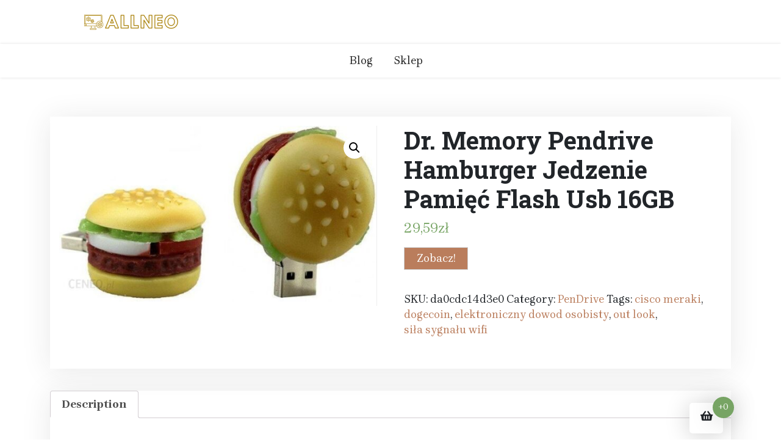

--- FILE ---
content_type: text/css
request_url: https://allneo.pl/wp-content/themes/xshop/style.css?ver=1.0.16
body_size: 449
content:
/*!
Theme Name: XShop
Theme URI: https://wpthemespace.com/product/xshop/
Author: Noor Alam
Author URI: https://wpthemespace.com/
Description: XShop is an awesome new WordPress Shop and Blog Theme. The XShop WordPress Theme - a versatile and sleek option for creating your online shop and blog. With its modern design and user-friendly features, XShop offers flexibility and customization options that cater to your specific needs. The theme boasts a lightning-fast loading time and a lightweight build, ensuring a smooth and efficient user experience. XShop's standout feature is its unique post layout, giving your website a distinctive look that stands out from the rest. Whether you're creating an e-commerce store, a personal blog, a car workshop site, or any other type of website, XShop is the perfect fit.Additionally, XShop seamlessly integrates with all your favorite page builders, such as Elementor, Visual Composer, SiteOrigin, Divi, Brizy, and more. With XShop, creating a stunning website has never been easier.
Version: 1.0.16
Tested up to: 6.2
Requires PHP: 5.6
License: GNU General Public License v2 or later
License URI: http://opensource.org/licenses/gpl-2.0.php 
Text Domain: xshop
Tags: two-columns, e-commerce, blog, right-sidebar, custom-background, custom-colors, custom-menu, custom-logo, editor-style, featured-images, full-width-template, sticky-post, theme-options, threaded-comments, translation-ready

This theme, like WordPress, is licensed under the GPL.
Use it to make something cool, have fun, and share what you've learned.

XShop is based on Underscores https://underscores.me/, (C) 2012-2020 Automattic, Inc.
Underscores is distributed under the terms of the GNU GPL v2 or later.

Normalizing styles have been helped along thanks to the fine work of
Nicolas Gallagher and Jonathan Neal https://necolas.github.io/normalize.css/
*/
